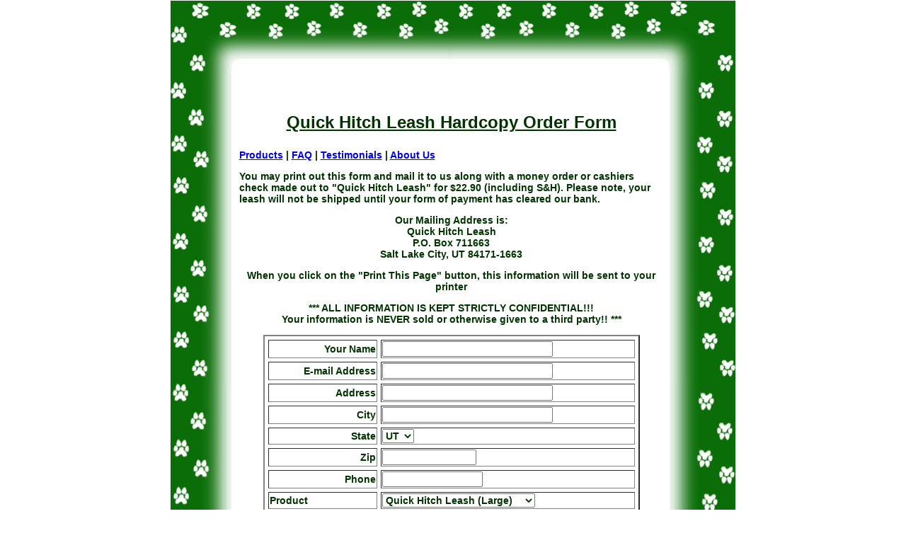

--- FILE ---
content_type: text/html
request_url: http://quickhitchleash.com/form.html
body_size: 5397
content:
<!DOCTYPE HTML PUBLIC "-//W3C//DTD HTML 4.0 Transitional//EN">
<!DOCTYPE HTML PUBLIC "-//W3C//DTD HTML 4.0 Transitional//EN">
<HTML>

<head>
<TITLE>Quick Hitch Leash</TITLE>
<META NAME="description" CONTENT="Quick Hitch Leash"> 
<META NAME="keywords" CONTENT="Quick Hitch Leash">
<META NAME="revisit-after" CONTENT="28 days"> 
<META NAME="VW96.objecttype" CONTENT="Homepage"> 
<META NAME="ROBOTS" CONTENT="noindex,nofollow">
<META NAME="DC.Title" CONTENT="Quick Hitch Leash"> 
<META NAME="DC.Creator" CONTENT="Quick Hitch Leash"> 
<META NAME="AUTHOR" CONTENT="Quick Hitch Leash">
<META NAME="DC.Subject" CONTENT="Quick Hitch Leash"> 
<META NAME="DC.Publisher" CONTENT="Quick Hitch Leash"> 
<META NAME="DC.Contributors" CONTENT="Quick Hitch Leash"> 
<META NAME="DC.Language" SCHEME="RFC1766" CONTENT="EN"> 
<meta http-equiv="Content-Type" content="text/html; charset=iso-8859-1">
<LINK rel="stylesheet" href="styles.css" type="text/css">

<style type="text/css">
#dropmenudiv{
position:absolute;
border:1px solid black;
font:normal 12px Verdana;
line-height:18px;
z-index:100;
}

#dropmenudiv a{
width: 100%;
display: block;
text-indent: 3px;
}

#dropmenudiv a:hover{ /*hover background color*/
background-color: yellow;
}
</style>


<script type="text/javascript">

/***********************************************
* AnyLink Drop Down Menu- © Dynamic Drive (www.dynamicdrive.com)
* This notice MUST stay intact for legal use
* Visit http://www.dynamicdrive.com/ for full source code
***********************************************/

//Contents for menu 1
var menu1=new Array()
menu1[0]='<a href="http://www.quickhitchleash.com/index.html#leash">Leashes</a>'
menu1[1]='<a href="http://www.quickhitchleash.com/index.html#TrainingLeash">Training Leash</a>'
menu1[2]='<a href="http://www.quickhitchleash.com/index.html#ext">Leash Extensions</a>'
menu1[3]='<a href="http://www.quickhitchleash.com/index.html#coupler">Couplers</a>'

//Contents for menu 2, and so on
var menu2=new Array()
menu2[0]='<a href="http://www.quickhitchleash.com/faq.html">General FAQ</a>'

//Contents for menu 3, and so on
var menu3=new Array()
menu3[0]='<a href="http://www.quickhitchleash.com/testimonials.html">Customer Comments</a>'

//Contents for menu 4
var menu4=new Array()
menu4[0]='<a href="http://www.quickhitchleash.com/email.html">E-Mail Us</a>'
menu4[1]='<a href="http://www.quickhitchleash.com/contact.html">Contact Us</a>'
menu4[2]='<a href="http://www.quickhitchleash.com/privacy2.html">Privacy Policy</a>'
menu4[3]='<a href="http://www.quickhitchleash.com/guarantee.html">Guarantee</a>'
menu4[4]='<a href="http://www.quickhitchleash.com/story.html">Product Stories</a>'
menu4[5]='<a href="http://www.quickhitchleash.com/links.html">Links</a>'

		
var menuwidth='165px' //default menu width
var menubgcolor='lightgreen'  //menu bgcolor
var disappeardelay=250  //menu disappear speed onMouseout (in miliseconds)
var hidemenu_onclick="yes" //hide menu when user clicks within menu?

/////No further editting needed

var ie4=document.all
var ns6=document.getElementById&&!document.all

if (ie4||ns6)
document.write('<div id="dropmenudiv" style="visibility:hidden;width:'+menuwidth+';background-color:'+menubgcolor+'" onMouseover="clearhidemenu()" onMouseout="dynamichide(event)"></div>')

function getposOffset(what, offsettype){
var totaloffset=(offsettype=="left")? what.offsetLeft : what.offsetTop;
var parentEl=what.offsetParent;
while (parentEl!=null){
totaloffset=(offsettype=="left")? totaloffset+parentEl.offsetLeft : totaloffset+parentEl.offsetTop;
parentEl=parentEl.offsetParent;
}
return totaloffset;
}


function showhide(obj, e, visible, hidden, menuwidth){
if (ie4||ns6)
dropmenuobj.style.left=dropmenuobj.style.top=-500
if (menuwidth!=""){
dropmenuobj.widthobj=dropmenuobj.style
dropmenuobj.widthobj.width=menuwidth
}
if (e.type=="click" && obj.visibility==hidden || e.type=="mouseover")
obj.visibility=visible
else if (e.type=="click")
obj.visibility=hidden
}

function iecompattest(){
return (document.compatMode && document.compatMode!="BackCompat")? document.documentElement : document.body
}

function clearbrowseredge(obj, whichedge){
var edgeoffset=0
if (whichedge=="rightedge"){
var windowedge=ie4 && !window.opera? iecompattest().scrollLeft+iecompattest().clientWidth-15 : window.pageXOffset+window.innerWidth-15
dropmenuobj.contentmeasure=dropmenuobj.offsetWidth
if (windowedge-dropmenuobj.x < dropmenuobj.contentmeasure)
edgeoffset=dropmenuobj.contentmeasure-obj.offsetWidth
}
else{
var windowedge=ie4 && !window.opera? iecompattest().scrollTop+iecompattest().clientHeight-15 : window.pageYOffset+window.innerHeight-18
dropmenuobj.contentmeasure=dropmenuobj.offsetHeight
if (windowedge-dropmenuobj.y < dropmenuobj.contentmeasure)
edgeoffset=dropmenuobj.contentmeasure+obj.offsetHeight
}
return edgeoffset
}

function populatemenu(what){
if (ie4||ns6)
dropmenuobj.innerHTML=what.join("")
}


function dropdownmenu(obj, e, menucontents, menuwidth){
if (window.event) event.cancelBubble=true
else if (e.stopPropagation) e.stopPropagation()
clearhidemenu()
dropmenuobj=document.getElementById? document.getElementById("dropmenudiv") : dropmenudiv
populatemenu(menucontents)

if (ie4||ns6){
showhide(dropmenuobj.style, e, "visible", "hidden", menuwidth)
dropmenuobj.x=getposOffset(obj, "left")
dropmenuobj.y=getposOffset(obj, "top")
dropmenuobj.style.left=dropmenuobj.x-clearbrowseredge(obj, "rightedge")+"px"
dropmenuobj.style.top=dropmenuobj.y-clearbrowseredge(obj, "bottomedge")+obj.offsetHeight+"px"
}

return clickreturnvalue()
}

function clickreturnvalue(){
if (ie4||ns6) return false
else return true
}

function contains_ns6(a, b) {
while (b.parentNode)
if ((b = b.parentNode) == a)
return true;
return false;
}

function dynamichide(e){
if (ie4&&!dropmenuobj.contains(e.toElement))
delayhidemenu()
else if (ns6&&e.currentTarget!= e.relatedTarget&& !contains_ns6(e.currentTarget, e.relatedTarget))
delayhidemenu()
}

function hidemenu(e){
if (typeof dropmenuobj!="undefined"){
if (ie4||ns6)
dropmenuobj.style.visibility="hidden"
}
}

function delayhidemenu(){
if (ie4||ns6)
delayhide=setTimeout("hidemenu()",disappeardelay)
}

function clearhidemenu(){
if (typeof delayhide!="undefined")
clearTimeout(delayhide)
}

if (hidemenu_onclick=="yes")
document.onclick=hidemenu

</script>

<script language=javascript>
        <!-- Hide from old browsers
            browser_name = navigator.appName;
        browser_version = parseFloat(navigator.appVersion);
        if (browser_name == "Netscape" && browser_version >= 3.0)
                  { roll = 'true'; }
        else if (browser_name == "Microsoft Internet Explorer" && browser_version >= 3.0)
                  { roll = 'true'; }
             else { roll = 'false'; }
        /////////////////////////////////////
           function on(img){ 
               if (roll == 'true'){
                 if (!document.images) return;
                 setTimeout ('document.images["'+img+'"].src = "http://www.quickhitchleash.com/images/pictures/'+img+'_down.gif";', 1);
               }
           }

           function off(img){ 
               if (roll == 'true'){
                 if (!document.images) return;
                 setTimeout ('document.images["'+img+'"].src = "http://www.quickhitchleash.com/images/pictures/'+img+'_up.gif";', 1);
               }
           }

        function openPic(theName)
              {   
                x = window.open('http://www.quickhitchleash.com/images/pictures/' + theName + '','PICTURE','resizable=yes,scrollbars=yes,status=yes,width=700,height=700,top=5,left=5');
                 setTimeout ('x.focus()', 1000);; 
              }

        function ifNotTop(){
          if (top.location == location) {
            top.location.href = "http://www.quickhitchleash.com/leash/index.html";
                }
          }
        
        //-->
        </script>
<link rel="SHORTCUT ICON" href="http://www.morte.com/leash/images/favicon.ico">
</head>
<body bgcolor="#ffffff"><center>
<table border="0" cellpadding="0" cellspacing="0" width="553">
  <tr> 
    <td><img src="images/spacer.gif" width="97" height="1" border="0" alt=""></td>
    <td><img src="images/spacer.gif" width="355" height="1" border="0" alt=""></td>
    <td><img src="images/spacer.gif" width="101" height="1" border="0" alt=""></td>
    <td><img src="images/spacer.gif" width="1" height="1" border="0" alt=""></td>
  </tr>
  <tr> 
    <td rowspan="2"><img name="leash_r1_c1" src="images/leash_r1_c1.gif" width="97" height="102" border="0" alt=""></td>
      <td><img name="leash_r1_c2" src="images/toplong.gif" width="600" height="87" border="0" alt=""></td>
    <td rowspan="2"><img name="leash_r1_c3" src="images/leash_r1_c3.gif" width="101" height="102" border="0" alt=""></td>
    <td><img src="images/spacer.gif" width="1" height="8" border="0" alt=""></td>
  </tr>
  <tr> 
    <td class="ProductDescription" rowspan="5">
    <p align="center" class="ProductHeader">Quick Hitch Leash Hardcopy Order Form</p>
<a href="index.html" onClick="return clickreturnvalue()" onMouseover="dropdownmenu(this, event, menu1, '150px')" onMouseout="delayhidemenu()">Products</a> |
<a href="faq.html" onClick="return clickreturnvalue()" onMouseover="dropdownmenu(this, event, menu2, '150px')" onMouseout="delayhidemenu()">FAQ</a> |
<a href="testimonials.html" onClick="return clickreturnvalue()" onMouseover="dropdownmenu(this, event, menu3, '150px')" onMouseout="delayhidemenu()">Testimonials</a> |
<a href="contact.html" onClick="return clickreturnvalue()" onMouseover="dropdownmenu(this, event, menu4, '150px')" onMouseout="delayhidemenu()">About Us</a>
    <p class="ProductDescription">
                <p class="ProductDescription"> You may print out this form and mail it to us along with a money order or cashiers check made out to "Quick Hitch Leash" for $22.90 (including S&H).  Please note, your leash will not be shipped until your form of payment has cleared our bank.
            <center>
              <p class="ProductDescription"> Our Mailing Address is:<br>
                                             Quick Hitch Leash<br>
                                             P.O. Box 711663<br>
                                             Salt Lake City, UT  84171-1663
          
              <p class="ProductDescription"> When you click on the "Print This Page" button, this information will be sent to your printer
              <p class="ProductDescription"><b>*** ALL INFORMATION IS KEPT STRICTLY CONFIDENTIAL!!!<br>
                Your information is NEVER sold or otherwise given to a third party!! 
                ***</b>
              <center>
                <form method="GET" action="formmail.php" enctype="multipart/form-data" class="ProductDescription">                 
                  <input type="hidden" name="print_blank_fields" value="true">
                  <input type="hidden" name="alias" value="Email=E-mail Address,Sendby=Send information by,Submit=Form was Submitted">
                  <input type="hidden" name="env_report" value="REMOTE_HOST,HTTP_USER_AGENT,REMOTE_ADDR">
                  <input type="hidden" name="required" value="Name,Email,Address,City,State,Zip">
                  <table border=2 cellspacing=5 cellpadding=1 width="511" class="ProductDescription">
                    <tr> 
                      <td class="ProductDescription" align=right>Your Name</td>
                      <td> 
                        <input class="ProductDescription" type=TEXT name="Name" value="" size=25 maxlength=150>
                      </td>
                    </tr>
                    <tr> 
                      <td class="ProductDescription" align=right>E-mail Address</td>
                      <td> 
                        <input class="ProductDescription" type="text" name="Email" size=25>
                      </td>
                    </tr>
                    <tr> 
                      <td class="ProductDescription" align=right>Address</td>
                      <td colspan=1> 
                        <input class="ProductDescription" type="text" name="Address" size=25>
                      </td>
                    </tr>
                     <tr> 
                      <td class="ProductDescription" align=right>City</td>
                      <td colspan=1> 
                        <input class="ProductDescription" type="text" name="City" size=25>
                      </td>
                    </tr>
                    <tr> 
                      <td class="ProductDescription" align=right>State </td>
                      <td colspan=1>
                        <select class="ProductDescription" name="State">
                          <option>AL</option>
                          <option>AK</option>
                          <option>AZ</option>
                          <option>AR</option>
                          <option>CA</option>
                          <option>CO</option>
                          <option>CT</option>
                          <option>DE</option>
                          <option>DC</option>
                          <option>FL</option>
                          <option>GA</option>
                          <option>GU</option>
                          <option>HI</option>
                          <option>ID</option>
                          <option>IL</option>
                          <option>IN</option>
                          <option>IA</option>
                          <option>KS</option>
                          <option>KY</option>
                          <option>LA</option>
                          <option>ME</option>
                          <option>MD</option>
                          <option>MA</option>
                          <option>MI</option>
                          <option>MN</option>
                          <option>MS</option>
                          <option>MO</option>
                          <option>MT</option>
                          <option>NE</option>
                          <option>NV</option>
                          <option>NH</option>
                          <option>NJ</option>
                          <option>NM</option>
                          <option>NY</option>
                          <option>NC</option>
                          <option>ND</option>
                          <option>OH</option>
                          <option>OK</option>
                          <option>OR</option>
                          <option>PA</option>
                          <option>PR</option>
                          <option>RI</option>
                          <option>SC</option>
                          <option>SD</option>
                          <option>TN</option>
                          <option>TX</option>
                          <option selected>UT</option>
                          <option>VT</option>
                          <option>VI</option>
                          <option>VA</option>
                          <option>WA</option>
                          <option>WV</option>
                          <option>WI</option>
                          <option>WY</option>
                        </select>
                    </tr>
                    <tr> 
                      <td class="ProductDescription" align=right>Zip</td>
                      <td> 
                        <input class="ProductDescription" type="text" name="Zip" size=13>
                      </td>
                    </tr>
                    <tr> 
                      <td class="ProductDescription" align=right>Phone</td>
                      <td> 
                        <input class="ProductDescription" type"text" name="Phone" size=14>
                      </td>
                    </tr> 
 <tr>
                      <td class="ProductDescription">Product
                      </td>
                      <td>                     
                        <select class="ProductDescription" name="Product">
                          <option selected class="ProductDescription">Quick Hitch Leash (Large)</option>
                          <option class="ProductDescription">Quick Hitch Leash (Medium)</option>
                          <option class="ProductDescription">Training Leash (Large)</option>
                          <option class="ProductDescription">Training Leash (Medium)</option>
                          <option class="ProductDescription">Leash Extension (Large)</option>
                          <option class="ProductDescription">Leash Extension (Medium)</option>
                          <option class="ProductDescription">Coupler (Large)</option>
                          <option class="ProductDescription">Coupler (Medium)</option>
                        </select>
                      </td>
                    </tr>
                    <tr>
                      <td class="ProductDescription">Quantity 
                      </td>
                      <td>                     
                        <select class="ProductDescription" name="Quantity">
                          <option class="ProductDescription" selected>1</option>
                          <option class="ProductDescription">2</option>
                          <option class="ProductDescription">3</option>
                          <option class="ProductDescription">4</option>
                          <option class="ProductDescription">5</option>
                          <option class="ProductDescription">6</option>
                          <option class="ProductDescription">7</option>
                          <option class="ProductDescription">8</option>
                          <option class="ProductDescription">9</option>
                          <option class="ProductDescription">10</option>
                          <option class="ProductDescription">11</option>
                          <option class="ProductDescription">12</option>
                          <option class="ProductDescription">13</option>
                          <option class="ProductDescription">14</option>
                          <option class="ProductDescription">15</option>
                          <option class="ProductDescription">16</option>
                          <option class="ProductDescription">17</option>
                          <option class="ProductDescription">18</option>
                          <option class="ProductDescription">19</option>
                          <option class="ProductDescription">20</option>
                          <option class="ProductDescription">21</option>
                          <option class="ProductDescription">22</option>
                          <option class="ProductDescription">23</option>
                          <option class="ProductDescription">24</option>
                          <option class="ProductDescription">25</option>
                          <option class="ProductDescription">26</option>
                          <option class="ProductDescription">27</option>
                          <option class="ProductDescription">28</option>
                          <option class="ProductDescription">29</option>
                          <option class="ProductDescription">30</option>
                          <option class="ProductDescription">31</option>
                          <option class="ProductDescription">32</option>
                          <option class="ProductDescription">33</option>
                          <option class="ProductDescription">34</option>
                          <option class="ProductDescription">35</option>
                          <option class="ProductDescription">36</option>
                          <option class="ProductDescription">37</option>
                          <option class="ProductDescription">38</option>
                          <option class="ProductDescription">39</option>
                          <option class="ProductDescription">40</option>
                          <option class="ProductDescription">41</option>
                          <option class="ProductDescription">42</option>
                          <option class="ProductDescription">43</option>
                          <option class="ProductDescription">44</option>
                          <option class="ProductDescription">45</option>
                          <option class="ProductDescription">46</option>
                          <option class="ProductDescription">47</option>
                          <option class="ProductDescription">48</option>
                          <option class="ProductDescription">49</option>
                          <option class="ProductDescription">50+</option>
                        </select>
                      </td>
                    </tr>
                    <tr>
                      <td>Color
                      </td>
                      <td class="ProductDescription">                     
                        <select class="ProductDescription" name="Color">
                          <option class="ProductDescriptionRed" selected>Red</option>
                          <option class="ProductDescriptionYellow">Yellow</option>
                          <option class="ProductDescriptionBlue">Blue</option>
                          <option class="ProductDescriptionPurple">Purple</option>
                          <option class="ProductDescriptionOrange">Orange</option>
                          <option class="ProductDescriptionBlack">Black</option>
                          <option class="ProductDescriptionRainbow">Rainbow (Small / Medium only)</option>
                        </select>
                      </td>
                    </tr>
                    <tr>
                      <td>Buckle
                      </td>
                      <td class="ProductDescription">                     
                        <select class="ProductDescription" name="Buckle">
                          <option class="ProductDescription" selected>Poly</option>
                          <option class="ProductDescription">Metal</option>
                        </select>
                      </td>
                    </tr>
                    <tr> 
                      <td class="ProductDescription" align=left colspan=2><b>Comments</b><br>
                        <textarea class="ProductDescription" align=center name="Comments" rows=3 cols=55></textarea>
                      </td>
                    </tr>
                  </table>
                  <p> 
                  <center>
                  <input class="ProductDescription" type="button" value="Print This Page" onClick="window.print()" /><input class="ProductDescription" type="reset" value="Reset" name="Reset"> 
                    <p> 
                  </center>
                </form>
    
    
    <p align="left" class="appbus"><a href="http://www.quickhitchleash.com/email.html" class="appbus">If you have any questions about your order, please e-mail us at sales at quickhitchleash.com</a>.
    <p class="appbus" align="left">We appreciate your business!  If you know anyone else who would be interested in our leash, the best compliment we can get is your referral.
    <p align="right"><!--- XSPP/doteasy.com Tell-A-Friend script starts.  Please do not modify --->
<script language="JavaScript"><!--
document.write('<script language="JavaScript" src="http://tellafriend01.xspp.com/TellAFriend.php?xsppTFid=AJU8LBJF8S46,' + Math.random() + ',2"><\/script>');
//--></script>
<div id="AJU8LBJF8S46_div" name="AJU8LBJF8S46_div"><a href="http://www.doteasy.com" id="AJU8LBJF8S46_a" name="AJU8LBJF8S46_a" ><img src="http://tellafriend01.xspp.com/logo.php?xsppRSlogo=VDAIENKJEO" id="AJU8LBJF8S46_img" name="AJU8LBJF8S46_img" border="0" alt="doteasy.com - free web hosting. Free hosting with no banners."></a></div>
<noscript><div style="font-family:arial,helvetica;font-size=10px;">please enable browser's Javascript to use the Tell-A-Friend tool.<br>Powered by <a href="http://www.doteasy.com" id="AJU8LBJF8S46_a" name="AJU8LBJF8S46_a" ><img src="http://tellafriend01.xspp.com/logo.php?xsppRSlogo=VDAIENKJEO" id="AJU8LBJF8S46_img" name="AJU8LBJF8S46_img" border="0" alt=""></a></div></noscript>
<!--- XSPP/doteasy.com Tell-A-Friend script ends. See www.doteasy.com for info. ---></p>
<p><a href="http://www.quickhitchleash.com" class="WebLink" align="left">Return to the Quick Hitch Leash web site</a></p>
</td>
    <td><img src="images/spacer.gif" width="1" height="15" border="0" alt=""></td>
  </tr>
    <tr> 
    <td><img name="leash_r3_c1" src="images/leash_r3_c1.gif" width="97" height="438" border="0" alt=""></td>
    <td><img name="leash_r3_c3" src="images/leash_r3_c3.gif" width="101" height="438" border="0" alt=""></td>
  </tr>
    <tr> 
    <td><img name="leash_r3_c1" src="images/leash_r3_c2.gif" width="97" height="219" border="0" alt=""></td>
    <td><img name="leash_r3_c3" src="images/leash_r3_c4.gif" width="101" height="219" border="0" alt=""></td>
  </tr>
  </tr>
    <tr> 
    <td><img name="leash_r3_c1" src="images/leash_r3_c1.gif" width="97" height="438" border="0" alt=""></td>
    <td><img name="leash_r3_c3" src="images/leash_r3_c3.gif" width="101" height="438" border="0" alt=""></td>
  </tr>
  <tr> 
    <td rowspan="2"><img name="leash_r4_c1" src="images/leash_r4_c1.gif" width="97" height="139" border="0" alt=""></td>
    <td rowspan="2"><img name="leash_r4_c3" src="images/leash_r4_c3.gif" width="101" height="139" border="0" alt=""></td>
    <td><img src="images/spacer.gif" width="1" height="47" border="0" alt=""></td>
  </tr>
  <tr> 
    <td><img name="leash_r5_c2" src="images/botlong.gif" width="600" height="92" border="0" alt=""></td>
    <td><img src="images/spacer.gif" width="1" height="92" border="0" alt=""></td>
  </tr>
</table></center>
<center>

<!-- Start of StatCounter Code -->
<script type="text/javascript">
document.write('<div align="center">');
var sc_project=490061; 
var sc_invisible=1; 
var sc_security=""; 
var scJsHost = "http://www.";
document.write("<sc"+"ript type='text/javascript' src='" + scJsHost + "statcounter.com/counter/counter.js'></"+"script>");
document.write('</div>');
</script>
<!-- End of StatCounter Code -->

</center>
</body>
</html>

--- FILE ---
content_type: text/html
request_url: http://tellafriend01.xspp.com/TellAFriend.php?xsppTFid=AJU8LBJF8S46,0.8569685310985389,2
body_size: 2373
content:
    function toWriteItOut(id,message){
	 document.getElementById('AJU8LBJF8S46_div').style.backgroundImage = '';
         var outMsg = '<table><tr><td style="background:#FFFFFF;color:#000000;font-family:Arial,Helvetica;font-size:9px;">'+message+'</td></tr></table>';

         if (document.getElementById){
             document.getElementById(id).innerHTML = outMsg;
         }else if (document.all){
             var x = document.all[id];
             if(x.innerHTML){
                     x.innerHTML = '';
                     x.innerHTML = outMsg;
             }
         }
         /*
         else if (document.layers){

                  var x = document.layers[id];
                  if(x) alert('div true');
                  var outText = '<p>incorrect src</p>';
                  x.document.open();
                  x.document.write(outText);
                  x.document.close();

         }
         */
    }//end function

    function isDivOK(id){
         if (document.getElementById){
             if(document.getElementById(id)) return true;
             else return false;
         }
         else if (document.all){
             if(document.all[id]) return true;
             else return false;
         }
        /*
         else if (document.layers){
             if(document.layers[id]) return true;
             else return false;
         }
        */
         return true;
    }

    function isImgOK(id,url){

         if (document.getElementById){
             if(document.getElementById(id)){
                     var imgLink = document.getElementById(id).src.toLowerCase();
                     if( imgLink.indexOf(url)!=-1) return true;
                     else return false;
             }else return false;
         }
         else if (document.all){
             if(document.all[id]){
                     var imgLink = document.all[id].src.toLowerCase();
                     if( imgLink.indexOf(url)!=-1) return true;
                     else return false;
             }else return false;
         }
         else if (document.layers){
             if(document.images[id]){
                     var imgLink = document.images[id].src;
                     imgLink = imgLink.toLowerCase();
                     if( imgLink.indexOf(url)!=-1) return true;
                     else return false;
             }else return false;
         }

         return true;
    }

    function isAOK(id,url,hyperlink)
    {
         if (document.getElementById)
	 {
             if(document.getElementById(id))
	     {
                     var aLink = document.getElementById(id);
		     if( url.indexOf(aLink)!=-1 || aLink.href.toLowerCase().indexOf(url)!=-1 )		     
		     {
			var strLink = aLink.innerHTML;
			strLink = strLink.replace(/<.*?>/g, "");
			if(strLink == hyperlink)
			{
				return true;
			}
			else
			{
				return false;
			}
		     }
                     else
		     {
			 return false;
		     }
             }else return false;
         }
         else if (document.all)
	 {
                     var aLink = document.all[id]; 

                     if( url.indexOf(aLink)!=-1 || aLink.href.toLowerCase().indexOf(url)!=-1 )
		     {

			var strLink = aLink.innerHTML;
			strLink = strLink.replace(/<.*?>/, '');

			if(strLink == hyperlink)
			{
		     		return true;
			}
			else
			{
				return false;
			}
		     }
                     else
		     {	
			return false;
		     }
         }
         else if (document.layers){
             if(document.anchors[id])
	     {
		var strLink = aLink.innerHTML;
		strLink = strLink.replace(/<.*?>/, '');

		if(strLink == hyperlink)
		{ 
			return true;
		}
		else
		{
			return false;
		}
	     }
             else
	     {
		 return false;
	     }
         }
         return true;
    }

    function isOldAOK(id,url){
         if (document.getElementById)
	 {
	     if(document.getElementById(id))
	     {	     
		     var aLink = document.getElementById(id).href.toLowerCase();
                     if( url.indexOf(aLink)!=-1 || aLink.indexOf(url)!=-1 )
		     {
		     	return true;
		     }
                     else
		     {
		     	return false;
		     }
             }else return false;
         }
         else if (document.all){
                     var aLink = document.all[id].href.toLowerCase();
                     if( url.indexOf(aLink)!=-1 || aLink.indexOf(url)!=-1 )
		     return true;
                     else return false;
         }
         else if (document.layers){
             if(document.anchors[id]) return true;
             else return false;
         }
         //return true;
    }


    function checkXSPPplugin_AJU8LBJF8S46_11928(){
         xsppcount++;
         //if(xsppcount == 1)
	 {
              var showErr = false;
              var Alink = '//www.doteasy.com';
              var expectedA = Alink.toLowerCase();
              var ImgLink = 'xspp.com/logo.php?xsppRSlogo=VDAIENKJEO';
              var expectedIMG = ImgLink.toLowerCase();

              var divOK = isDivOK('AJU8LBJF8S46_div');
              var imgOK = isImgOK('AJU8LBJF8S46_img',expectedIMG);

	      var oldaOK = isOldAOK('AJU8LBJF8S46_a', expectedA);

	      //var aOK = isAOK('AJU8LBJF8S46_a',expectedA);
	      var aOK = false;			if(isAOK('AJU8LBJF8S46_a',expectedA,'Web Hosting by Doteasy') == true)
			{
				aOK = true;
			}			if(isAOK('AJU8LBJF8S46_a',expectedA,'Domain Hosting by Doteasy') == true)
			{
				aOK = true;
			}			if(isAOK('AJU8LBJF8S46_a',expectedA,'Doteasy Web Hosting') == true)
			{
				aOK = true;
			}			if(isAOK('AJU8LBJF8S46_a',expectedA,'Doteasy Domain Hosting') == true)
			{
				aOK = true;
			}	      if ('Tell-A-Friend' == 'Hit Counter')
	      {
		var aHOK = isOldAOK('AJU8LBJF8S46_ha',expectedA);

              	if(!divOK)
	      	{
               	   alert('It is detected that the Tell-A-Friend plug-in code\nis not completely pasted.  Webmaster, please\ncopy-and-paste the complete Tell-A-Friend code at\nhttps://member.doteasy.com');
              	}
	      	else if(!aHOK)            //check if new logo exist
	      	{
		  	if(!imgOK || !oldaOK)    //check if old logo exist
		  	{
                  		toWriteItOut('AJU8LBJF8S46_div','Incomplete Tell-A-Friend plug-in code.  Webmaster, please <a href="https://member.doteasy.com">Re-publish</a><br><table cellspacing="0" cellpadding="0" border="0"><tr><td><a href="//www.doteasy.com" target="_new"><img src="https://members.xspp.com/FileServer/ResellerLogo/VDAIENKJEO/TFlogo.gif" border="0"></a></td></tr></table>');
		  	}
		  	else
		  	{
				if(document.getElementById('AJU8LBJF8S46_ha'))
				{
			        	var aLink = document.getElementById('AJU8LBJF8S46_ha').href.toLowerCase();
	                	        if(expectedA != aLink)
					{
						toWriteItOut('AJU8LBJF8S46_div','Incomplete Tell-A-Friend plug-in code.  Webmaster, please <a href="https://member.doteasy.com">Re-publish</a><br><table cellspacing="0" cellpadding="0" border="0"><tr><td><a href="//www.doteasy.com" target="_new"><img src="https://members.xspp.com/FileServer/ResellerLogo/VDAIENKJEO/TFlogo.gif" border="0"></a></td></tr></table>');					
					}
				}
		        	else
				{
		           	  document.getElementById('AJU8LBJF8S46_div').innerHTML += '<div style="text-align:center; font-family:verdana; font-size:8px;">New Code Available</div><div style="text-align:center;"><a href="https://member.doteasy.com/index.cfm?R=XSP" style="font-family:verdana; font-size:9px;">Upgrade Now</a></div>';
		        	}
	         	}
              	}
		else if(!aOK)
		{
              		toWriteItOut('AJU8LBJF8S46_div','Incomplete Tell-A-Friend plug-in code.  Webmaster, please <a href="https://member.doteasy.com">Re-publish</a><br><table cellspacing="0" cellpadding="0" border="0"><tr><td><a href="//www.doteasy.com" target="_new"><img src="https://members.xspp.com/FileServer/ResellerLogo/VDAIENKJEO/TFlogo.gif" border="0"></a></td></tr></table>');
		}		
	      }
	      else   //if other web tools
	      {		
              	if(!divOK)
	      	{
               	   alert('It is detected that the Tell-A-Friend plug-in code\nis not completely pasted.  Webmaster, please\ncopy-and-paste the complete Tell-A-Friend code at\nhttps://member.doteasy.com');
              	}
	      	else if(!aOK)            //check if new logo exist
	      	{
		  	if(!imgOK || !oldaOK)    //check if old logo exist
		  	{
                  		toWriteItOut('AJU8LBJF8S46_div','Incomplete Tell-A-Friend plug-in code.  Webmaster, please <a href="https://member.doteasy.com">Re-publish</a><br><table cellspacing="0" cellpadding="0" border="0"><tr><td><a href="//www.doteasy.com" target="_new"><img src="https://members.xspp.com/FileServer/ResellerLogo/VDAIENKJEO/TFlogo.gif" border="0"></a></td></tr></table>');
		  	}
		  	else
		  	{
		        	if (document.getElementById)
				{
		           	  document.getElementById('AJU8LBJF8S46_div').innerHTML += '<div style="font-family:verdana; font-size:9px; width:150px;">New Code Available</div><div style="text-align:center;"><a href="https://member.doteasy.com/index.cfm?R=XSP" style="font-family:verdana; font-size:9px;">Upgrade Now</a></div>';
		        	}
				else if (document.all)
				{
		             		var x = document.all['AJU8LBJF8S46_div'];
             		     		if(x.innerHTML)
			     		{
						x.innerHTML += '<div style="text-align:center; font-family:verdana; font-size:9px;">New Code Available</div><div style="text-align:center;"><a href="https://member.doteasy.com/index.cfm?R=XSP" style="font-family:verdana; font-size:9px;">Upgrade Now</a></div>';
			     		}
						
	                	}
	         	}

              	}
	      }
         }//end if
    }//end function

    function xsppOnfocus_AJU8LBJF8S46_11928(){
          checkXSPPplugin_AJU8LBJF8S46_11928();
          eval(onfocusBody_AJU8LBJF8S46_11928);
    }


    function addLoadEvent(func)
    {
	 var oldonload = window.onload;
	 if (typeof window.onload != 'function')
	 {
	    window.onload = func;
	 }
	 else
	 {
	    window.onload = function()
	    {
		if (oldonload)
		{
		   oldonload();
	        }
	        func();
	    }
        }
    }
        

         var xsppcount = 0;
         onfocusTxt = window.onfocus + '';
         onfocusBody_AJU8LBJF8S46_11928 = onfocusTxt.substring(onfocusTxt.indexOf('{')+1,onfocusTxt.indexOf('}'));

         //window.onfocus = xsppOnfocus_AJU8LBJF8S46_11928
	addLoadEvent(xsppOnfocus_AJU8LBJF8S46_11928);

   function openTFwindow() {
      var theURL = 'http://tellafriend01.xspp.com/TellAFriendMain.php?tfReferer=http://quickhitchleash.com/form.html&xsppTFid=AJU8LBJF8S46';
      window.open(theURL,'','width=500,height=500,toolbar=no,status=yes,menubar=no,location=no,scrollbars=yes,resizable=yes');
   }document.write('<table border=\"0\" cellpadding=\"0\" cellspacing=\"0\">');
document.write('    <tr><td><a href=\"javascript:openTFwindow()\"><img src=\"//members.xspp.com/Demo/TellAFriend/TF3.gif\" border=\"0\"></a></td></tr>');
document.write('    <tr><td></td></tr></table>');


--- FILE ---
content_type: text/css
request_url: http://quickhitchleash.com/styles.css
body_size: 933
content:
.Logo {
  COLOR: #171E5B;
  FONT-FAMILY: "Verdana", "Arial", "Helvetica", 'sans-serif';
  FONT-SIZE: 24px;
  FONT-WEIGHT: bold;
  TEXT-DECORATION: none
}

.MsoNormal {
  COLOR: #003300;
  FONT-FAMILY: "Verdana", "Arial", "Helvetica", 'sans-serif';
  FONT-SIZE: 14px;
  FONT-WEIGHT: bold;
  TEXT-DECORATION: none
}

.PageHeader {
  COLOR: #003300;
  FONT-FAMILY: "Verdana", "Arial", "Helvetica", 'sans-serif';
  FONT-SIZE: 32px;
  FONT-WEIGHT: bold;
  TEXT-DECORATION: underline
}

.PageHeaderSmall {
  COLOR: #003300;
  FONT-FAMILY: "Verdana", "Arial", "Helvetica", 'sans-serif';
  FONT-SIZE: 18px;
  FONT-WEIGHT: bold;
  TEXT-DECORATION: underline
}

.ProductHeader {
  COLOR: #003300;
  FONT-FAMILY: "Verdana", "Arial", "Helvetica", 'sans-serif';
  FONT-SIZE: 24px;
  FONT-WEIGHT: bold;
  TEXT-DECORATION: underline
}

.ProductHeaderSmall {
  COLOR: #003300;
  FONT-FAMILY: "Verdana", "Arial", "Helvetica", 'sans-serif';
  FONT-SIZE: 18px;
  FONT-WEIGHT: bold;
  TEXT-DECORATION: underline
}

.ProductHeaderTiny {
  COLOR: #003300;
  FONT-FAMILY: "Verdana", "Arial", "Helvetica", 'sans-serif';
  FONT-SIZE: 16px;
  FONT-WEIGHT: bold;
  TEXT-DECORATION: none
}

.ProductHeaderNoUnderline {
  COLOR: #003300;
  FONT-FAMILY: "Verdana", "Arial", "Helvetica", 'sans-serif';
  FONT-SIZE: 13px;
  FONT-WEIGHT: bold;
  TEXT-DECORATION: none
}

.ProductDescription {
  COLOR: #003300;
  FONT-FAMILY: "Verdana", "Arial", "Helvetica", 'sans-serif';
  FONT-SIZE: 14px;
  FONT-WEIGHT: bold;
  TEXT-DECORATION: none
}

.ProductDescriptionRed {
  COLOR: #FF0000;
  FONT-FAMILY: "Verdana", "Arial", "Helvetica", 'sans-serif';
  FONT-SIZE: 14px;
  FONT-WEIGHT: bold;
  TEXT-DECORATION: none
}

.ProductDescriptionBlue {
  COLOR: #000099;
  FONT-FAMILY: "Verdana", "Arial", "Helvetica", 'sans-serif';
  FONT-SIZE: 14px;
  FONT-WEIGHT: bold;
  TEXT-DECORATION: none
}

.ProductDescriptionYellow {
  COLOR: #CDCD00;
  FONT-FAMILY: "Verdana", "Arial", "Helvetica", 'sans-serif';
  FONT-SIZE: 14px;
  FONT-WEIGHT: bold;
  TEXT-DECORATION: none
}

.ProductDescriptionBlack {
  COLOR: #000000;
  FONT-FAMILY: "Verdana", "Arial", "Helvetica", 'sans-serif';
  FONT-SIZE: 14px;
  FONT-WEIGHT: bold;
  TEXT-DECORATION: none
}

.ProductDescriptionPurple {
  COLOR: #461B7E;
  FONT-FAMILY: "Verdana", "Arial", "Helvetica", 'sans-serif';
  FONT-SIZE: 14px;
  FONT-WEIGHT: bold;
  TEXT-DECORATION: none
}

.ProductDescriptionGreen {
  COLOR: #006400;
  FONT-FAMILY: "Verdana", "Arial", "Helvetica", 'sans-serif';
  FONT-SIZE: 14px;
  FONT-WEIGHT: bold;
  TEXT-DECORATION: none
}

.ProductDescriptionOrange {
  COLOR: #F87217;
  FONT-FAMILY: "Verdana", "Arial", "Helvetica", 'sans-serif';
  FONT-SIZE: 14px;
  FONT-WEIGHT: bold;
  TEXT-DECORATION: none
}

.ProductDescriptionRainbow {
  COLOR: #000000;
  FONT-FAMILY: "Verdana", "Arial", "Helvetica", 'sans-serif';
  FONT-SIZE: 14px;
  FONT-WEIGHT: bold;
  TEXT-DECORATION: none
}

.DownloadLink  {
  COLOR: #960000;
  FONT-FAMILY: "Verdana", "Arial", "Helvetica", 'sans-serif';
  FONT-SIZE: 12px;
  FONT-WEIGHT: normal;
  TEXT-DECORATION: underline
}

.Address  {
  COLOR: #003333;
  FONT-FAMILY: "Verdana", "Arial", "Helvetica", 'sans-serif';
  FONT-SIZE: 12px;
  FONT-WEIGHT: bold;
  TEXT-DECORATION: none
}

.Note  {
  COLOR: #003333;
  FONT-FAMILY: "Verdana", "Arial", "Helvetica", 'sans-serif';
  FONT-SIZE: 12px;
  FONT-WEIGHT: normal;
  TEXT-DECORATION: none
}

.Trail  {
  COLOR: #003333;
  FONT-FAMILY: "Verdana", "Arial", "Helvetica", 'sans-serif';
  FONT-SIZE: 12px;
  FONT-WEIGHT: bold;
  TEXT-DECORATION: none
}

body {
	margin: 0px;
}

BODY.Body
{
    BORDER-TOP: medium none;
    BORDER-LEFT: medium none;
    BORDER-BOTTOM: medium none;
    BORDER-RIGHT: medium none;
    PADDING-TOP: 0px;
    PADDING-LEFT: 0px;
    PADDING-BOTTOM: 0px;
    PADDING-RIGHT: 0px;
    MARGIN: 0px;
    BACKGROUND-COLOR: #ffffff; <!-- #EOEOEO;-->
}

.Menu {
  COLOR: #003333;
  FONT-FAMILY: "Verdana", "Arial", "Helvetica", 'sans-serif';
  FONT-SIZE: 14px;
  FONT-WEIGHT: bold;
  TEXT-DECORATION: none;
}

.MenuSelected {
  COLOR: #003333;
  FONT-FAMILY: "Verdana", "Arial", "Helvetica", 'sans-serif';
  FONT-SIZE: 14px;
  FONT-WEIGHT: bold;
  TEXT-DECORATION: none;
}

.appbus {
  COLOR: #003333;
  FONT-FAMILY: "Verdana", "Arial", "Helvetica", 'sans-serif';
  FONT-SIZE: 16px;
  FONT-WEIGHT: bold;
  TEXT-DECORATION: none;
}

.EMail {
  COLOR: #003333;
  FONT-FAMILY: "Verdana", "Arial", "Helvetica", 'sans-serif';
  FONT-SIZE: 16px;
  FONT-WEIGHT: bold;
  TEXT-DECORATION: none;
}

.EMailSmall {
  COLOR: #003333;
  FONT-FAMILY: "Verdana", "Arial", "Helvetica", 'sans-serif';
  FONT-SIZE: 14px;
  FONT-WEIGHT: bold;
  TEXT-DECORATION: none;
}

.TY {
  COLOR: #003333;
  FONT-FAMILY: "Verdana", "Arial", "Helvetica", 'sans-serif';
  FONT-SIZE: 16px;
  FONT-WEIGHT: bold;
  TEXT-DECORATION: none;
}

.WebLink {
  COLOR: #003333;
  FONT-FAMILY: "Verdana", "Arial", "Helvetica", 'sans-serif';
  FONT-SIZE: 16px;
  FONT-WEIGHT: bold;
  TEXT-DECORATION: underline;
}

.Seperator {
  BACKGROUND-COLOR: #666666;
  COLOR: white;
  FONT-FAMILY: "Verdana", "Arial", "Helvetica", 'sans-serif';
  FONT-SIZE: 12px;
  FONT-WEIGHT: normal;
}

.Text16 {
  COLOR: #003333;
  FONT-FAMILY: "Verdana", "Arial", "Helvetica", 'sans-serif';
  FONT-SIZE: 16px;
  FONT-WEIGHT: bold;
}

.Text16Anchor {
  COLOR: red;
  FONT-FAMILY: "Verdana", "Arial", "Helvetica", 'sans-serif';
  FONT-SIZE: 16px;
  FONT-WEIGHT: bold;
  TEXT-DECORATION: underline;
}

.Text9 {
  COLOR: #003333;
  FONT-FAMILY: "Arial", sans serif;
  FONT-SIZE: 9px;
  FONT-WEIGHT: normal;
}

.Text11 {
  COLOR: #003333;
  FONT-FAMILY: "Arial", sans serif;
  FONT-SIZE: 11px;
  FONT-WEIGHT: normal;
}

.Text11Bold {
  COLOR: #003333;
  FONT-FAMILY: "Arial", sans serif;
  FONT-SIZE: 11px;
  FONT-WEIGHT: bold;
}

.Text12 {
  COLOR: #003333;
  FONT-FAMILY: "Arial", sans serif;
  FONT-SIZE: 12px;
  FONT-WEIGHT: normal;
}

.Text12Bold {
  COLOR: #003333;
  FONT-FAMILY: "Arial", sans serif;
  FONT-SIZE: 12px;
  FONT-WEIGHT: bold;
}

.Text14 {
  COLOR: white;
  FONT-FAMILY: "Verdana", "Arial", "Helvetica", 'sans-serif';
  FONT-SIZE: 14px;
  FONT-WEIGHT: normal;
}

.Text14Normal {
  COLOR: #003333;
  FONT-FAMILY: "Verdana", "Arial", "Helvetica", 'sans-serif';
  FONT-SIZE: 14px;
  FONT-WEIGHT: normal;
}

.Text14NormalBold {
  COLOR: #003333;
  FONT-FAMILY: "Verdana", "Arial", "Helvetica", 'sans-serif';
  FONT-SIZE: 14px;
  FONT-WEIGHT: bold;
}

.Text14Bold {
  COLOR: white;
  FONT-FAMILY: "Verdana", "Arial", "Helvetica", 'sans-serif';
  FONT-SIZE: 14px;
  FONT-WEIGHT: bold;
}

/*--------The following controls the MENU bar (header.html)---------*/ 
.bgWhite {
	BACKGROUND: #FFFFFF;
}
.bgBlue
{
	BACKGROUND: #d8e6ff
}
.navigationLink {
  COLOR: #808080;
  CURSOR: hand;
  FONT-FAMILY: "Verdana", "Arial", "Helvetica", 'sans-serif';
  FONT-SIZE: 12px;
  FONT-WEIGHT: normal;
  LETTER-SPACING: 2px;
  TEXT-DECORATION: none
}
.navigationLinkFocus {
  BACKGROUND: #ffffff;
  COLOR: #808080;
  CURSOR: hand;
  FONT-FAMILY: "Verdana", "Arial", "Helvetica", 'sans-serif';
  FONT-SIZE: 12px;
  FONT-WEIGHT: normal;
  LETTER-SPACING: 2px;
  TEXT-DECORATION: none
}
.navigationLinkClick
{
  BACKGROUND: #ffffff;
  COLOR: #808080;
  CURSOR: hand;
  FONT-FAMILY: "Verdana", "Arial", "Helvetica", 'sans-serif';
  FONT-SIZE: 12px;
  FONT-WEIGHT: bold;
  LETTER-SPACING: 2px;
  TEXT-DECORATION: none
}
/*-------End the following controls the MENU bar---------*/
.borderLine {
	BACKGROUND-COLOR: #000000;
}
